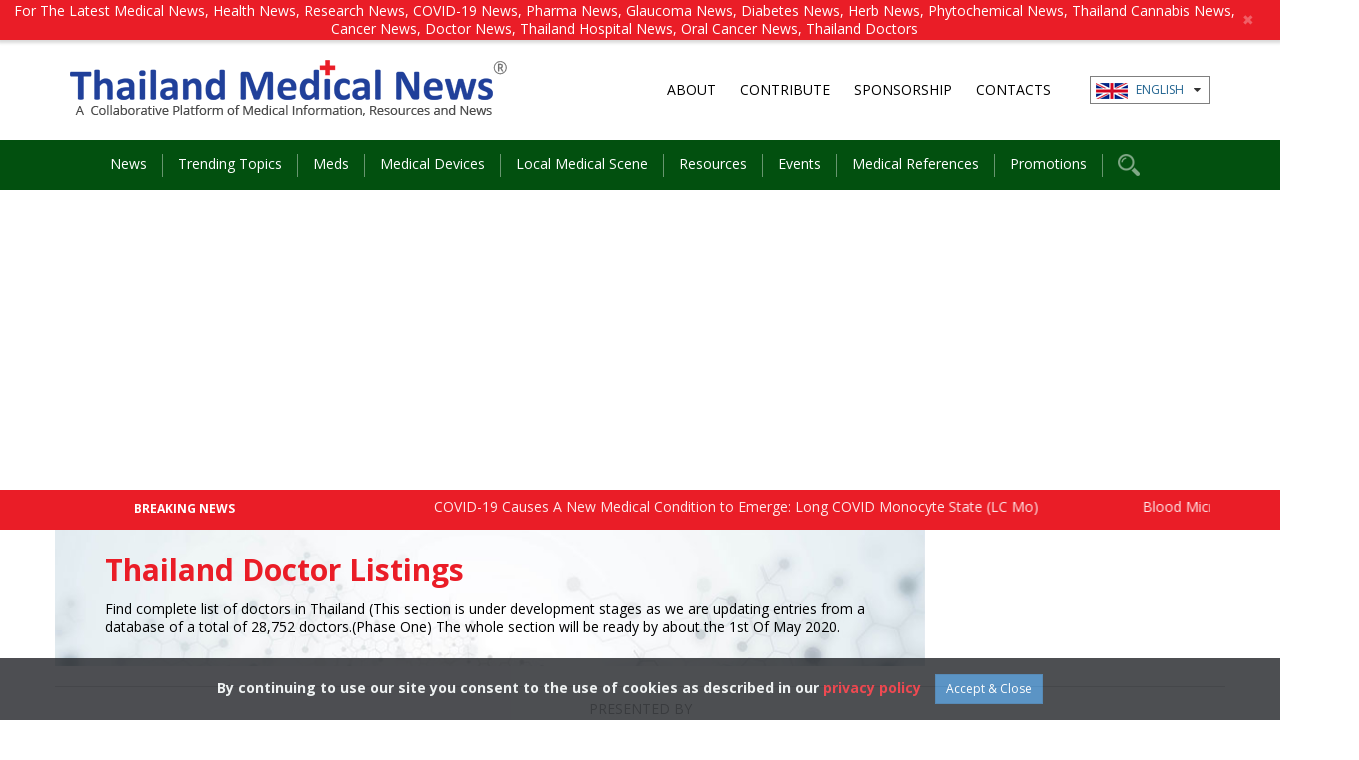

--- FILE ---
content_type: text/html; charset=utf-8
request_url: https://www.google.com/recaptcha/api2/aframe
body_size: 268
content:
<!DOCTYPE HTML><html><head><meta http-equiv="content-type" content="text/html; charset=UTF-8"></head><body><script nonce="E1wEEt2ylYgXOBBl6c3yEg">/** Anti-fraud and anti-abuse applications only. See google.com/recaptcha */ try{var clients={'sodar':'https://pagead2.googlesyndication.com/pagead/sodar?'};window.addEventListener("message",function(a){try{if(a.source===window.parent){var b=JSON.parse(a.data);var c=clients[b['id']];if(c){var d=document.createElement('img');d.src=c+b['params']+'&rc='+(localStorage.getItem("rc::a")?sessionStorage.getItem("rc::b"):"");window.document.body.appendChild(d);sessionStorage.setItem("rc::e",parseInt(sessionStorage.getItem("rc::e")||0)+1);localStorage.setItem("rc::h",'1768761409682');}}}catch(b){}});window.parent.postMessage("_grecaptcha_ready", "*");}catch(b){}</script></body></html>

--- FILE ---
content_type: application/javascript
request_url: https://www.thailandmedical.news/assets/js/camera.js
body_size: 9218
content:
; (function($){$.fn.camera = function(opts, callback){var defaults = {alignment:'center', autoAdvance:true, mobileAutoAdvance:true, barDirection:'leftToRight', barPosition:'bottom', cols:6, easing:'easeInOutExpo', mobileEasing:'', fx:'random', mobileFx:'', gridDifference:250, height:'50%', imagePath:'images/', hover:true, loader:'pie', loaderColor:'#eeeeee', loaderBgColor:'#222222', loaderOpacity:.8, loaderPadding:2, loaderStroke:7, minHeight:'200px', navigation:true, navigationHover:true, mobileNavHover:true, opacityOnGrid:false, overlayer:true, pagination:true, playPause:true, pauseOnClick:true, pieDiameter:38, piePosition:'rightTop', portrait:false, rows:4, slicedCols:12, slicedRows:8, slideOn:'random', thumbnails:false, time:7000, transPeriod:1500, onEndTransition:function(){}, onLoaded:function(){}, onStartLoading:function(){}, onStartTransition:function(){}}; function isMobile(){if (navigator.userAgent.match(/Android/i) || navigator.userAgent.match(/webOS/i) || navigator.userAgent.match(/iPad/i) || navigator.userAgent.match(/iPhone/i) || navigator.userAgent.match(/iPod/i)){return true; }}
var opts = $.extend({}, defaults, opts); var wrap = $(this).addClass('camera_wrap'); wrap.wrapInner('<div class="camera_src" />').wrapInner('<div class="camera_fakehover" />'); var fakeHover = $('.camera_fakehover', wrap); fakeHover.append('<div class="camera_target"></div>'); if (opts.overlayer == true){fakeHover.append('<div class="camera_overlayer"></div>')}
fakeHover.append('<div class="camera_target_content"></div>'); var loader; if (opts.loader == 'pie' && $.browser.msie && $.browser.version < 9){loader = 'bar'; } else{loader = opts.loader; }
if (loader == 'pie'){fakeHover.append('<div class="camera_pie"></div>')} else if (loader == 'bar'){fakeHover.append('<div class="camera_bar"></div>')} else{fakeHover.append('<div class="camera_bar" style="display:none"></div>')}
if (opts.playPause == true){fakeHover.append('<div class="camera_commands"></div>')}
if (opts.navigation == true){fakeHover.append('<div class="camera_prev"><span><i class="icon-left-open-big"></i><div class="img"></div></span></div>').append('<div class="camera_next"><span><i class="icon-right-open-big"></i><div class="img"></div></span></div>'); }
if (opts.thumbnails == true){wrap.append('<div class="camera_thumbs_cont" />'); }
if (opts.thumbnails == true && opts.pagination != true){$('.camera_thumbs_cont', wrap).wrap('<div />').wrap('<div class="camera_thumbs" />').wrap('<div />').wrap('<div class="camera_command_wrap" />'); }
if (opts.pagination == true){wrap.append('<div class="camera_pag"></div>'); }
wrap.append('<div class="camera_loader"></div>'); $('.camera_caption', wrap).each(function(){$(this).wrapInner('<div />'); }); var pieID = 'pie_' + wrap.index(), elem = $('.camera_src', wrap), target = $('.camera_target', wrap), content = $('.camera_target_content', wrap), pieContainer = $('.camera_pie', wrap), barContainer = $('.camera_bar', wrap), prevNav = $('.camera_prev', wrap), nextNav = $('.camera_next', wrap), commands = $('.camera_commands', wrap), pagination = $('.camera_pag', wrap), thumbs = $('.camera_thumbs_cont', wrap); var w, h; var allImg = new Array(); $('> div', elem).each(function(){allImg.push($(this).attr('data-src')); }); var allLinks = new Array(); $('> div', elem).each(function(){if ($(this).attr('data-link')){allLinks.push($(this).attr('data-link')); } else{allLinks.push(''); }}); var allTargets = new Array(); $('> div', elem).each(function(){if ($(this).attr('data-target')){allTargets.push($(this).attr('data-target')); } else{allTargets.push(''); }}); var allPor = new Array(); $('> div', elem).each(function(){if ($(this).attr('data-portrait')){allPor.push($(this).attr('data-portrait')); } else{allPor.push(''); }}); var allAlign = new Array(); $('> div', elem).each(function(){if ($(this).attr('data-alignment')){allAlign.push($(this).attr('data-alignment')); } else{allAlign.push(''); }}); var allThumbs = new Array(); $('> div', elem).each(function(){if ($(this).attr('data-thumb')){allThumbs.push($(this).attr('data-thumb')); } else{allThumbs.push(''); }}); var amountSlide = allImg.length; $(content).append('<div class="cameraContents" />'); var loopMove; for (loopMove = 0; loopMove < amountSlide; loopMove++)
        {$('.cameraContents', content).append('<div class="cameraContent" />'); if (allLinks[loopMove] != ''){var dataBox = $('> div ', elem).eq(loopMove).attr('data-box'); if (typeof dataBox !== 'undefined' && dataBox !== false && dataBox != ''){dataBox = 'data-box="' + $('> div ', elem).eq(loopMove).attr('data-box') + '"'; } else{dataBox = ''; }
        $('.camera_target_content .cameraContent:eq(' + loopMove + ')', wrap).append('<a class="camera_link" href="' + allLinks[loopMove] + '" ' + dataBox + ' target="' + allTargets[loopMove] + '"></a>'); }}
$('.camera_caption', wrap).each(function(){var ind = $(this).parent().index(), cont = wrap.find('.cameraContent').eq(ind); $(this).appendTo(cont); }); target.append('<div class="cameraCont" />'); var cameraCont = $('.cameraCont', wrap); var loop; for (loop = 0; loop < amountSlide; loop++)
        {cameraCont.append('<div class="cameraSlide cameraSlide_' + loop + '" />'); var div = $('> div:eq(' + loop + ')', elem); target.find('.cameraSlide_' + loop).clone(div); }
function thumbnailVisible(){var wTh = $(thumbs).width(); $('li', thumbs).removeClass('camera_visThumb'); $('li', thumbs).each(function(){var pos = $(this).position(), ulW = $('ul', thumbs).outerWidth(), offUl = $('ul', thumbs).offset().left, offDiv = $('> div', thumbs).offset().left, ulLeft = offDiv - offUl; if (ulLeft > 0){$('.camera_prevThumbs', camera_thumbs_wrap).removeClass('hideNav'); } else{$('.camera_prevThumbs', camera_thumbs_wrap).addClass('hideNav'); }
if ((ulW - ulLeft) > wTh){$('.camera_nextThumbs', camera_thumbs_wrap).removeClass('hideNav'); } else{$('.camera_nextThumbs', camera_thumbs_wrap).addClass('hideNav'); }
var left = pos.left, right = pos.left + ($(this).width()); if (right - ulLeft <= wTh && left - ulLeft >= 0){$(this).addClass('camera_visThumb'); }}); }
$(window).bind('load resize pageshow', function(){thumbnailPos(); thumbnailVisible(); }); cameraCont.append('<div class="cameraSlide cameraSlide_' + loop + '" />'); var started; wrap.show(); var w = target.width(); var h = target.height(); var setPause; $(window).bind('resize pageshow', function(){if (started == true){resizeImage(); }
$('ul', thumbs).animate({'margin-top':0}, 0, thumbnailPos); if (!elem.hasClass('paused')){elem.addClass('paused'); if ($('.camera_stop', camera_thumbs_wrap).length){$('.camera_stop', camera_thumbs_wrap).hide()
        $('.camera_play', camera_thumbs_wrap).show(); if (loader != 'none'){$('#' + pieID).hide(); }} else{if (loader != 'none'){$('#' + pieID).hide(); }}
clearTimeout(setPause); setPause = setTimeout(function(){elem.removeClass('paused'); if ($('.camera_play', camera_thumbs_wrap).length){$('.camera_play', camera_thumbs_wrap).hide(); $('.camera_stop', camera_thumbs_wrap).show(); if (loader != 'none'){$('#' + pieID).fadeIn(); }} else{if (loader != 'none'){$('#' + pieID).fadeIn(); }}}, 1500); }}); function resizeImage(){var res; function resizeImageWork(){w = wrap.width(); if (opts.height.indexOf('%') != - 1){var startH = Math.round(w / (100 / parseFloat(opts.height))); if (opts.minHeight != '' && startH < parseFloat(opts.minHeight)){h = parseFloat(opts.minHeight); } else{h = startH; }
wrap.css({height:h}); } else if (opts.height == 'auto'){h = wrap.height(); } else{h = parseFloat(opts.height); wrap.css({height:h}); }
$('.camerarelative', target).css({'width':w, 'height':h}); $('.imgLoaded', target).each(function(){var t = $(this), wT = t.attr('width'), hT = t.attr('height'), imgLoadIn = t.index(), mTop, mLeft, alignment = t.attr('data-alignment'), portrait = t.attr('data-portrait'); if (typeof alignment === 'undefined' || alignment === false || alignment === ''){alignment = opts.alignment; }
if (typeof portrait === 'undefined' || portrait === false || portrait === ''){portrait = opts.portrait; }
if (portrait == false || portrait == 'false'){if ((wT / hT) < (w / h)){var r = w / wT; var d = (Math.abs(h - (hT * r))) * 0.5; switch (alignment){case'topLeft':mTop = 0; break; case'topCenter':mTop = 0; break; case'topRight':mTop = 0; break; case'centerLeft':mTop = '-' + d + 'px'; break; case'center':mTop = '-' + d + 'px'; break; case'centerRight':mTop = '-' + d + 'px'; break; case'bottomLeft':mTop = '-' + d * 2 + 'px'; break; case'bottomCenter':mTop = '-' + d * 2 + 'px'; break; case'bottomRight':mTop = '-' + d * 2 + 'px'; break; }
t.css({'height':hT * r, 'margin-left':0, 'margin-top':mTop, 'position':'absolute', 'visibility':'visible', 'width':w}); }
else{var r = h / hT; var d = (Math.abs(w - (wT * r))) * 0.5; switch (alignment){case'topLeft':mLeft = 0; break; case'topCenter':mLeft = '-' + d + 'px'; break; case'topRight':mLeft = '-' + d * 2 + 'px'; break; case'centerLeft':mLeft = 0; break; case'center':mLeft = '-' + d + 'px'; break; case'centerRight':mLeft = '-' + d * 2 + 'px'; break; case'bottomLeft':mLeft = 0; break; case'bottomCenter':mLeft = '-' + d + 'px'; break; case'bottomRight':mLeft = '-' + d * 2 + 'px'; break; }
t.css({'height':h, 'margin-left':mLeft, 'margin-top':0, 'position':'absolute', 'visibility':'visible', 'width':wT * r}); }} else{if ((wT / hT) < (w / h)){var r = h / hT; var d = (Math.abs(w - (wT * r))) * 0.5; switch (alignment){case'topLeft':mLeft = 0; break; case'topCenter':mLeft = d + 'px'; break; case'topRight':mLeft = d * 2 + 'px'; break; case'centerLeft':mLeft = 0; break; case'center':mLeft = d + 'px'; break; case'centerRight':mLeft = d * 2 + 'px'; break; case'bottomLeft':mLeft = 0; break; case'bottomCenter':mLeft = d + 'px'; break; case'bottomRight':mLeft = d * 2 + 'px'; break; }
t.css({'height':h, 'margin-left':mLeft, 'margin-top':0, 'position':'absolute', 'visibility':'visible', 'width':wT * r}); }
else{var r = w / wT; var d = (Math.abs(h - (hT * r))) * 0.5; switch (alignment){case'topLeft':mTop = 0; break; case'topCenter':mTop = 0; break; case'topRight':mTop = 0; break; case'centerLeft':mTop = d + 'px'; break; case'center':mTop = d + 'px'; break; case'centerRight':mTop = d + 'px'; break; case'bottomLeft':mTop = d * 2 + 'px'; break; case'bottomCenter':mTop = d * 2 + 'px'; break; case'bottomRight':mTop = d * 2 + 'px'; break; }
t.css({'height':hT * r, 'margin-left':0, 'margin-top':mTop, 'position':'absolute', 'visibility':'visible', 'width':w}); }}}); }
if (started == true){clearTimeout(res); res = setTimeout(resizeImageWork, 200); } else{resizeImageWork(); }
started = true; }
var u, setT; var clickEv, autoAdv, navHover, commands, pagination; var videoHover, videoPresent; if (isMobile() && opts.mobileAutoAdvance != ''){autoAdv = opts.mobileAutoAdvance; } else{autoAdv = opts.autoAdvance; }
if (autoAdv == false){elem.addClass('paused'); }
if (isMobile() && opts.mobileNavHover != ''){navHover = opts.mobileNavHover; } else{navHover = opts.navigationHover; }
if (elem.length != 0){var selector = $('.cameraSlide', target); selector.wrapInner('<div class="camerarelative" />'); var navSlide; var barDirection = opts.barDirection; var camera_thumbs_wrap = wrap; $('iframe', fakeHover).each(function(){var t = $(this); var src = t.attr('src'); t.attr('data-src', src); var divInd = t.parent().index('.camera_src > div'); $('.camera_target_content .cameraContent:eq(' + divInd + ')', wrap).append(t); }); function imgFake(){$('iframe', fakeHover).each(function(){$('.camera_caption', fakeHover).show(); var t = $(this); var cloneSrc = t.attr('data-src'); t.attr('src', cloneSrc); var imgFakeUrl = opts.imagePath + 'blank.gif'; var imgFake = new Image(); imgFake.src = imgFakeUrl; if (opts.height.indexOf('%') != - 1){var startH = Math.round(w / (100 / parseFloat(opts.height))); if (opts.minHeight != '' && startH < parseFloat(opts.minHeight)){h = parseFloat(opts.minHeight); } else{h = startH; }} else if (opts.height == 'auto'){h = wrap.height(); } else{h = parseFloat(opts.height); }
t.after($(imgFake).attr({'class':'imgFake', 'width':w, 'height':h})); var clone = t.clone(); t.remove(); $(imgFake).bind('click', function(){if ($(this).css('position') == 'absolute'){$(this).remove(); if (cloneSrc.indexOf('vimeo') != - 1 || cloneSrc.indexOf('youtube') != - 1){if (cloneSrc.indexOf('?') != - 1){autoplay = '&autoplay=1'; } else{autoplay = '?autoplay=1'; }} else if (cloneSrc.indexOf('dailymotion') != - 1){if (cloneSrc.indexOf('?') != - 1){autoplay = '&autoPlay=1'; } else{autoplay = '?autoPlay=1'; }}
clone.attr('src', cloneSrc + autoplay); videoPresent = true; } else{$(this).css({position:'absolute', top:0, left:0, zIndex:10}).after(clone); clone.css({position:'absolute', top:0, left:0, zIndex:9}); }}); }); }
imgFake(); if (opts.hover == true){if (!isMobile()){fakeHover.hover(function(){elem.addClass('hovered'); }, function(){elem.removeClass('hovered'); }); }}
if (navHover == true){$(prevNav, wrap).animate({opacity:0}, 0); $(nextNav, wrap).animate({opacity:0}, 0); $(commands, wrap).animate({opacity:0}, 0); if (isMobile()){fakeHover.on('vmouseover', function(){$(prevNav, wrap).animate({opacity:1}, 200); $(nextNav, wrap).animate({opacity:1}, 200); $(commands, wrap).animate({opacity:1}, 200); }); fakeHover.on('vmouseout', function(){$(prevNav, wrap).delay(500).animate({opacity:0}, 200); $(nextNav, wrap).delay(500).animate({opacity:0}, 200); $(commands, wrap).delay(500).animate({opacity:0}, 200); }); } else{fakeHover.hover(function(){$(prevNav, wrap).animate({opacity:1}, 200); $(nextNav, wrap).animate({opacity:1}, 200); $(commands, wrap).animate({opacity:1}, 200); }, function(){$(prevNav, wrap).animate({opacity:0}, 200); $(nextNav, wrap).animate({opacity:0}, 200); $(commands, wrap).animate({opacity:0}, 200); }); }}
$('.camera_stop', camera_thumbs_wrap).on('click', function(){autoAdv = false; elem.addClass('paused'); if ($('.camera_stop', camera_thumbs_wrap).length){$('.camera_stop', camera_thumbs_wrap).hide()
        $('.camera_play', camera_thumbs_wrap).show(); if (loader != 'none'){$('#' + pieID).hide(); }} else{if (loader != 'none'){$('#' + pieID).hide(); }}}); $('.camera_play', camera_thumbs_wrap).on('click', function(){autoAdv = true; elem.removeClass('paused'); if ($('.camera_play', camera_thumbs_wrap).length){$('.camera_play', camera_thumbs_wrap).hide(); $('.camera_stop', camera_thumbs_wrap).show(); if (loader != 'none'){$('#' + pieID).show(); }} else{if (loader != 'none'){$('#' + pieID).show(); }}}); if (opts.pauseOnClick == true){$('.camera_target_content', fakeHover).mouseup(function(){autoAdv = false; elem.addClass('paused'); $('.camera_stop', camera_thumbs_wrap).hide()
        $('.camera_play', camera_thumbs_wrap).show(); $('#' + pieID).hide(); }); }
$('.cameraContent, .imgFake', fakeHover).hover(function(){videoHover = true; }, function(){videoHover = false; }); $('.cameraContent, .imgFake', fakeHover).bind('click', function(){if (videoPresent == true && videoHover == true){autoAdv = false; $('.camera_caption', fakeHover).hide(); elem.addClass('paused'); $('.camera_stop', camera_thumbs_wrap).hide()
        $('.camera_play', camera_thumbs_wrap).show(); $('#' + pieID).hide(); }}); }
function shuffle(arr){for (var j, x, i = arr.length; i; j = parseInt(Math.random() * i), x = arr[--i], arr[i] = arr[j], arr[j] = x); return arr; }
function isInteger(s){return Math.ceil(s) == Math.floor(s); }
if (loader != 'pie'){barContainer.append('<span class="camera_bar_cont" />'); $('.camera_bar_cont', barContainer).animate({opacity:opts.loaderOpacity}, 0).css({'position':'absolute', 'left':0, 'right':0, 'top':0, 'bottom':0, 'background-color':opts.loaderBgColor}).append('<span id="' + pieID + '" />'); $('#' + pieID).animate({opacity:0}, 0); var canvas = $('#' + pieID); canvas.css({'position':'absolute', 'background-color':opts.loaderColor}); switch (opts.barPosition){case'left':barContainer.css({right:'auto', width:opts.loaderStroke}); break; case'right':barContainer.css({left:'auto', width:opts.loaderStroke}); break; case'top':barContainer.css({bottom:'auto', height:opts.loaderStroke}); break; case'bottom':barContainer.css({top:'auto', height:opts.loaderStroke}); break; }
switch (barDirection){case'leftToRight':canvas.css({'left':0, 'right':0, 'top':opts.loaderPadding, 'bottom':opts.loaderPadding}); break; case'rightToLeft':canvas.css({'left':0, 'right':0, 'top':opts.loaderPadding, 'bottom':opts.loaderPadding}); break; case'topToBottom':canvas.css({'left':opts.loaderPadding, 'right':opts.loaderPadding, 'top':0, 'bottom':0}); break; case'bottomToTop':canvas.css({'left':opts.loaderPadding, 'right':opts.loaderPadding, 'top':0, 'bottom':0}); break; }} else{pieContainer.append('<canvas id="' + pieID + '"></canvas>'); var G_vmlCanvasManager; var canvas = document.getElementById(pieID); canvas.setAttribute("width", opts.pieDiameter); canvas.setAttribute("height", opts.pieDiameter); var piePosition; switch (opts.piePosition){case'leftTop':piePosition = 'left:0; top:0;'; break; case'rightTop':piePosition = 'right:0; top:0;'; break; case'leftBottom':piePosition = 'left:0; bottom:0;'; break; case'rightBottom':piePosition = 'right:0; bottom:0;'; break; }
canvas.setAttribute("style", "position:absolute; z-index:1002; " + piePosition); var rad; var radNew; if (canvas && canvas.getContext){var ctx = canvas.getContext("2d"); ctx.rotate(Math.PI * (3 / 2)); ctx.translate( - opts.pieDiameter, 0); }}
if (loader == 'none' || autoAdv == false){$('#' + pieID).hide(); $('.camera_canvas_wrap', camera_thumbs_wrap).hide(); }
if ($(pagination).length){$(pagination).append('<ul class="camera_pag_ul" />'); var li; for (li = 0; li < amountSlide; li++){$('.camera_pag_ul', wrap).append('<li class="pag_nav_' + li + '" style="position:relative; z-index:1002"><span><span>' + li + '</span></span></li>'); }
$('.camera_pag_ul li', wrap).hover(function(){$(this).addClass('camera_hover'); if ($('.camera_thumb', this).length){var wTh = $('.camera_thumb', this).outerWidth(), hTh = $('.camera_thumb', this).outerHeight(), wTt = $(this).outerWidth(); $('.camera_thumb', this).show().css({'top':'-' + hTh + 'px', 'left':'-' + (wTh - wTt) / 2 + 'px'}).animate({'opacity':1, 'margin-top':'-3px'}, 200);
        $('.thumb_arrow', this).show().animate({'opacity':1, 'margin-top':'-3px'}, 200); }}, function(){$(this).removeClass('camera_hover'); $('.camera_thumb', this).animate({'margin-top':'-20px', 'opacity':0}, 200, function(){$(this).css({marginTop:'5px'}).hide(); }); $('.thumb_arrow', this).animate({'margin-top':'-20px', 'opacity':0}, 200, function(){$(this).css({marginTop:'5px'}).hide(); }); }); }
if ($(thumbs).length){var thumbUrl; if (!$(pagination).length){$(thumbs).append('<div />'); $(thumbs).before('<div class="camera_prevThumbs hideNav"><div></div></div>').before('<div class="camera_nextThumbs hideNav"><div></div></div>'); $('> div', thumbs).append('<ul />'); $.each(allThumbs, function(i, val){if ($('> div', elem).eq(i).attr('data-thumb') != ''){var thumbUrl = $('> div', elem).eq(i).attr('data-thumb'), newImg = new Image(); newImg.src = thumbUrl; $('ul', thumbs).append('<li class="pix_thumb pix_thumb_' + i + '" />'); $('li.pix_thumb_' + i, thumbs).append($(newImg).attr('class', 'camera_thumb')); }}); } else{$.each(allThumbs, function(i, val){if ($('> div', elem).eq(i).attr('data-thumb') != ''){var thumbUrl = $('> div', elem).eq(i).attr('data-thumb'), newImg = new Image(); newImg.src = thumbUrl; $('li.pag_nav_' + i, pagination).append($(newImg).attr('class', 'camera_thumb').css({'position':'absolute'}).animate({opacity:0}, 0)); $('li.pag_nav_' + i + ' > img', pagination).after('<div class="thumb_arrow" />'); $('li.pag_nav_' + i + ' > .thumb_arrow', pagination).animate({opacity:0}, 0); }}); wrap.css({marginBottom:$(pagination).outerHeight()}); }} else if (!$(thumbs).length && $(pagination).length){wrap.css({marginBottom:$(pagination).outerHeight()}); }
var firstPos = true; function thumbnailPos(){if ($(thumbs).length && !$(pagination).length){var wTh = $(thumbs).outerWidth(), owTh = $('ul > li', thumbs).outerWidth(), pos = $('li.cameracurrent', thumbs).length?$('li.cameracurrent', thumbs).position():'', ulW = ($('ul > li', thumbs).length * $('ul > li', thumbs).outerWidth()), offUl = $('ul', thumbs).offset().left, offDiv = $('> div', thumbs).offset().left, ulLeft; if (offUl < 0){ulLeft = '-' + (offDiv - offUl); } else{ulLeft = offDiv - offUl; }
if (firstPos == true){$('ul', thumbs).width($('ul > li', thumbs).length * $('ul > li', thumbs).outerWidth()); if ($(thumbs).length && !$(pagination).lenght){wrap.css({marginBottom:$(thumbs).outerHeight()}); }
thumbnailVisible(); $('ul', thumbs).width($('ul > li', thumbs).length * $('ul > li', thumbs).outerWidth()); if ($(thumbs).length && !$(pagination).lenght){wrap.css({marginBottom:$(thumbs).outerHeight()}); }}
firstPos = false; var left = $('li.cameracurrent', thumbs).length?pos.left:'', right = $('li.cameracurrent', thumbs).length?pos.left + ($('li.cameracurrent', thumbs).outerWidth()):''; if (left < $('li.cameracurrent', thumbs).outerWidth()){left = 0; }
if (right - ulLeft > wTh){if ((left + wTh) < ulW){$('ul', thumbs).animate({'margin-left':'-' + (left) + 'px'}, 500, thumbnailVisible); } else{$('ul', thumbs).animate({'margin-left':'-' + ($('ul', thumbs).outerWidth() - wTh) + 'px'}, 500, thumbnailVisible); }} else if (left - ulLeft < 0){$('ul', thumbs).animate({'margin-left':'-' + (left) + 'px'}, 500, thumbnailVisible); } else{$('ul', thumbs).css({'margin-left':'auto', 'margin-right':'auto'}); setTimeout(thumbnailVisible, 100); }}}
if ($(commands).length){$(commands).append('<div class="camera_play"></div>').append('<div class="camera_stop"></div>'); if (autoAdv == true){$('.camera_play', camera_thumbs_wrap).hide(); $('.camera_stop', camera_thumbs_wrap).show(); } else{$('.camera_stop', camera_thumbs_wrap).hide(); $('.camera_play', camera_thumbs_wrap).show(); }}
function canvasLoader(){rad = 0; var barWidth = $('.camera_bar_cont', camera_thumbs_wrap).width(), barHeight = $('.camera_bar_cont', camera_thumbs_wrap).height(); if (loader != 'pie'){switch (barDirection){case'leftToRight':$('#' + pieID).css({'right':barWidth}); break; case'rightToLeft':$('#' + pieID).css({'left':barWidth}); break; case'topToBottom':$('#' + pieID).css({'bottom':barHeight}); break; case'bottomToTop':$('#' + pieID).css({'top':barHeight}); break; }} else{ctx.clearRect(0, 0, opts.pieDiameter, opts.pieDiameter); }}
canvasLoader(); $('.moveFromLeft, .moveFromRight, .moveFromTop, .moveFromBottom, .fadeIn, .fadeFromLeft, .fadeFromRight, .fadeFromTop, .fadeFromBottom', fakeHover).each(function(){$(this).css('visibility', 'hidden'); }); opts.onStartLoading.call(this); nextSlide(); function nextSlide(navSlide){elem.addClass('camerasliding'); videoPresent = false; var vis = parseFloat($('div.cameraSlide.cameracurrent', target).index()); if (navSlide > 0){var slideI = navSlide - 1; } else if (vis == amountSlide - 1){var slideI = 0; } else{var slideI = vis + 1; }
var slide = $('.cameraSlide:eq(' + slideI + ')', target); var slideNext = $('.cameraSlide:eq(' + (slideI + 1) + ')', target).addClass('cameranext'); if (vis != slideI + 1){slideNext.hide(); }
$('.cameraContent', fakeHover).fadeOut(600); $('.camera_caption', fakeHover).show(); $('.camerarelative', slide).append($('> div ', elem).eq(slideI).find('> div.camera_effected')); $('.camera_target_content .cameraContent:eq(' + slideI + ')', wrap).append($('> div ', elem).eq(slideI).find('> div')); if (!$('.imgLoaded', slide).length){var imgUrl = allImg[slideI]; var imgLoaded = new Image(); imgLoaded.src = imgUrl + "?" + new Date().getTime(); slide.css('visibility', 'hidden'); slide.prepend($(imgLoaded).attr('class', 'imgLoaded').css('visibility', 'hidden')); var wT, hT; if (!$(imgLoaded).get(0).complete || wT == '0' || hT == '0' || typeof wT === 'undefined' || wT === false || typeof hT === 'undefined' || hT === false){$('.camera_loader', wrap).delay(500).fadeIn(400); imgLoaded.onload = function(){wT = imgLoaded.naturalWidth; hT = imgLoaded.naturalHeight; $(imgLoaded).attr('data-alignment', allAlign[slideI]).attr('data-portrait', allPor[slideI]); $(imgLoaded).attr('width', wT); $(imgLoaded).attr('height', hT); target.find('.cameraSlide_' + slideI).hide().css('visibility', 'visible'); resizeImage(); nextSlide(slideI + 1); }; }} else{if (allImg.length > (slideI + 1) && !$('.imgLoaded', slideNext).length){var imgUrl2 = allImg[(slideI + 1)]; var imgLoaded2 = new Image(); imgLoaded2.src = imgUrl2 + "?" + new Date().getTime(); slideNext.prepend($(imgLoaded2).attr('class', 'imgLoaded').css('visibility', 'hidden')); imgLoaded2.onload = function(){wT = imgLoaded2.naturalWidth; hT = imgLoaded2.naturalHeight; $(imgLoaded2).attr('data-alignment', allAlign[slideI + 1]).attr('data-portrait', allPor[slideI + 1]); $(imgLoaded2).attr('width', wT); $(imgLoaded2).attr('height', hT); resizeImage(); }; }
opts.onLoaded.call(this); if ($('.camera_loader', wrap).is(':visible')){$('.camera_loader', wrap).fadeOut(400); } else{$('.camera_loader', wrap).css({'visibility':'hidden'}); $('.camera_loader', wrap).fadeOut(400, function(){$('.camera_loader', wrap).css({'visibility':'visible'}); }); }
var rows = opts.rows, cols = opts.cols, couples = 1, difference = 0, dataSlideOn, time, transPeriod, fx, easing, randomFx = new Array('simpleFade', 'curtainTopLeft', 'curtainTopRight', 'curtainBottomLeft', 'curtainBottomRight', 'curtainSliceLeft', 'curtainSliceRight', 'blindCurtainTopLeft', 'blindCurtainTopRight', 'blindCurtainBottomLeft', 'blindCurtainBottomRight', 'blindCurtainSliceBottom', 'blindCurtainSliceTop', 'stampede', 'mosaic', 'mosaicReverse', 'mosaicRandom', 'mosaicSpiral', 'mosaicSpiralReverse', 'topLeftBottomRight', 'bottomRightTopLeft', 'bottomLeftTopRight', 'topRightBottomLeft', 'scrollLeft', 'scrollRight', 'scrollTop', 'scrollBottom', 'scrollHorz'); marginLeft = 0, marginTop = 0, opacityOnGrid = 0; if (opts.opacityOnGrid == true){opacityOnGrid = 0; } else{opacityOnGrid = 1; }
var dataFx = $(' > div', elem).eq(slideI).attr('data-fx'); if (isMobile() && opts.mobileFx != '' && opts.mobileFx != 'default'){fx = opts.mobileFx; } else{if (typeof dataFx !== 'undefined' && dataFx !== false && dataFx !== 'default'){fx = dataFx; } else{fx = opts.fx; }}
if (fx == 'random'){fx = shuffle(randomFx); fx = fx[0]; } else{fx = fx; if (fx.indexOf(',') > 0){fx = fx.replace(/ /g, ''); fx = fx.split(','); fx = shuffle(fx); fx = fx[0]; }}
dataEasing = $(' > div', elem).eq(slideI).attr('data-easing'); mobileEasing = $(' > div', elem).eq(slideI).attr('data-mobileEasing'); if (isMobile() && opts.mobileEasing != '' && opts.mobileEasing != 'default'){if (typeof mobileEasing !== 'undefined' && mobileEasing !== false && mobileEasing !== 'default'){easing = mobileEasing; } else{easing = opts.mobileEasing; }} else{if (typeof dataEasing !== 'undefined' && dataEasing !== false && dataEasing !== 'default'){easing = dataEasing; } else{easing = opts.easing; }}
dataSlideOn = $(' > div', elem).eq(slideI).attr('data-slideOn'); if (typeof dataSlideOn !== 'undefined' && dataSlideOn !== false){slideOn = dataSlideOn; } else{if (opts.slideOn == 'random'){var slideOn = new Array('next', 'prev'); slideOn = shuffle(slideOn); slideOn = slideOn[0]; } else{slideOn = opts.slideOn; }}
var dataTime = $(' > div', elem).eq(slideI).attr('data-time'); if (typeof dataTime !== 'undefined' && dataTime !== false && dataTime !== ''){time = parseFloat(dataTime); } else{time = opts.time; }
var dataTransPeriod = $(' > div', elem).eq(slideI).attr('data-transPeriod'); if (typeof dataTransPeriod !== 'undefined' && dataTransPeriod !== false && dataTransPeriod !== ''){transPeriod = parseFloat(dataTransPeriod); } else{transPeriod = opts.transPeriod; }
if (!$(elem).hasClass('camerastarted')){fx = 'simpleFade'; slideOn = 'next'; easing = ''; transPeriod = 400; $(elem).addClass('camerastarted')}
switch (fx){case'simpleFade':cols = 1; rows = 1; break; case'curtainTopLeft':if (opts.slicedCols == 0){cols = opts.cols; } else{cols = opts.slicedCols; }
rows = 1; break; case'curtainTopRight':if (opts.slicedCols == 0){cols = opts.cols; } else{cols = opts.slicedCols; }
rows = 1; break; case'curtainBottomLeft':if (opts.slicedCols == 0){cols = opts.cols; } else{cols = opts.slicedCols; }
rows = 1; break; case'curtainBottomRight':if (opts.slicedCols == 0){cols = opts.cols; } else{cols = opts.slicedCols; }
rows = 1; break; case'curtainSliceLeft':if (opts.slicedCols == 0){cols = opts.cols; } else{cols = opts.slicedCols; }
rows = 1; break; case'curtainSliceRight':if (opts.slicedCols == 0){cols = opts.cols; } else{cols = opts.slicedCols; }
rows = 1; break; case'blindCurtainTopLeft':if (opts.slicedRows == 0){rows = opts.rows; } else{rows = opts.slicedRows; }
cols = 1; break; case'blindCurtainTopRight':if (opts.slicedRows == 0){rows = opts.rows; } else{rows = opts.slicedRows; }
cols = 1; break; case'blindCurtainBottomLeft':if (opts.slicedRows == 0){rows = opts.rows; } else{rows = opts.slicedRows; }
cols = 1; break; case'blindCurtainBottomRight':if (opts.slicedRows == 0){rows = opts.rows; } else{rows = opts.slicedRows; }
cols = 1; break; case'blindCurtainSliceTop':if (opts.slicedRows == 0){rows = opts.rows; } else{rows = opts.slicedRows; }
cols = 1; break; case'blindCurtainSliceBottom':if (opts.slicedRows == 0){rows = opts.rows; } else{rows = opts.slicedRows; }
cols = 1; break; case'stampede':difference = '-' + transPeriod; break; case'mosaic':difference = opts.gridDifference; break; case'mosaicReverse':difference = opts.gridDifference; break; case'mosaicRandom':break; case'mosaicSpiral':difference = opts.gridDifference; couples = 1.7; break; case'mosaicSpiralReverse':difference = opts.gridDifference; couples = 1.7; break; case'topLeftBottomRight':difference = opts.gridDifference; couples = 6; break; case'bottomRightTopLeft':difference = opts.gridDifference; couples = 6; break; case'bottomLeftTopRight':difference = opts.gridDifference; couples = 6; break; case'topRightBottomLeft':difference = opts.gridDifference; couples = 6; break; case'scrollLeft':cols = 1; rows = 1; break; case'scrollRight':cols = 1; rows = 1; break; case'scrollTop':cols = 1; rows = 1; break; case'scrollBottom':cols = 1; rows = 1; break; case'scrollHorz':cols = 1; rows = 1; break; }
var cycle = 0; var blocks = rows * cols; var leftScrap = w - (Math.floor(w / cols) * cols); var topScrap = h - (Math.floor(h / rows) * rows); var addLeft; var addTop; var tAppW = 0; var tAppH = 0; var arr = new Array(); var delay = new Array(); var order = new Array(); while (cycle < blocks){arr.push(cycle); delay.push(cycle); cameraCont.append('<div class="cameraappended" style="display:none; overflow:hidden; position:absolute; z-index:1000" />'); var tApp = $('.cameraappended:eq(' + cycle + ')', target); if (fx == 'scrollLeft' || fx == 'scrollRight' || fx == 'scrollTop' || fx == 'scrollBottom' || fx == 'scrollHorz'){selector.eq(slideI).clone().show().appendTo(tApp); } else{if (slideOn == 'next'){selector.eq(slideI).clone().show().appendTo(tApp); } else{selector.eq(vis).clone().show().appendTo(tApp); }}
if (cycle % cols < leftScrap){addLeft = 1; } else{addLeft = 0; }
if (cycle % cols == 0){tAppW = 0; }
if (Math.floor(cycle / cols) < topScrap){addTop = 1; } else{addTop = 0; }
tApp.css({'height':Math.floor((h / rows) + addTop + 1), 'left':tAppW, 'top':tAppH, 'width':Math.floor((w / cols) + addLeft + 1)}); $('> .cameraSlide', tApp).css({'height':h, 'margin-left':'-' + tAppW + 'px', 'margin-top':'-' + tAppH + 'px', 'width':w}); tAppW = tAppW + tApp.width() - 1; if (cycle % cols == cols - 1){tAppH = tAppH + tApp.height() - 1; }
cycle++; }
switch (fx){case'curtainTopLeft':break; case'curtainBottomLeft':break; case'curtainSliceLeft':break; case'curtainTopRight':arr = arr.reverse(); break; case'curtainBottomRight':arr = arr.reverse(); break; case'curtainSliceRight':arr = arr.reverse(); break; case'blindCurtainTopLeft':break; case'blindCurtainBottomLeft':arr = arr.reverse(); break; case'blindCurtainSliceTop':break; case'blindCurtainTopRight':break; case'blindCurtainBottomRight':arr = arr.reverse(); break; case'blindCurtainSliceBottom':arr = arr.reverse(); break; case'stampede':arr = shuffle(arr); break; case'mosaic':break; case'mosaicReverse':arr = arr.reverse(); break; case'mosaicRandom':arr = shuffle(arr); break; case'mosaicSpiral':var rows2 = rows / 2, x, y, z, n = 0; for (z = 0; z < rows2; z++){y = z; for (x = z; x < cols - z - 1; x++){order[n++] = y * cols + x; }
x = cols - z - 1; for (y = z; y < rows - z - 1; y++){order[n++] = y * cols + x; }
y = rows - z - 1; for (x = cols - z - 1; x > z; x--){order[n++] = y * cols + x; }
x = z; for (y = rows - z - 1; y > z; y--){order[n++] = y * cols + x; }}
arr = order; break; case'mosaicSpiralReverse':var rows2 = rows / 2, x, y, z, n = blocks - 1; for (z = 0; z < rows2; z++){y = z; for (x = z; x < cols - z - 1; x++){order[n--] = y * cols + x; }
x = cols - z - 1; for (y = z; y < rows - z - 1; y++){order[n--] = y * cols + x; }
y = rows - z - 1; for (x = cols - z - 1; x > z; x--){order[n--] = y * cols + x; }
x = z; for (y = rows - z - 1; y > z; y--){order[n--] = y * cols + x; }}
arr = order; break; case'topLeftBottomRight':for (var y = 0; y < rows; y++)
        for (var x = 0; x < cols; x++){order.push(x + y); }
delay = order; break; case'bottomRightTopLeft':for (var y = 0; y < rows; y++)
        for (var x = 0; x < cols; x++){order.push(x + y); }
delay = order.reverse(); break; case'bottomLeftTopRight':for (var y = rows; y > 0; y--)
        for (var x = 0; x < cols; x++){order.push(x + y); }
delay = order; break; case'topRightBottomLeft':for (var y = 0; y < rows; y++)
        for (var x = cols; x > 0; x--){order.push(x + y); }
delay = order; break; }
$.each(arr, function(index, value){if (value % cols < leftScrap){addLeft = 1; } else{addLeft = 0; }
if (value % cols == 0){tAppW = 0; }
if (Math.floor(value / cols) < topScrap){addTop = 1; } else{addTop = 0; }
switch (fx){case'simpleFade':height = h; width = w; opacityOnGrid = 0; break; case'curtainTopLeft':height = 0, width = Math.floor((w / cols) + addLeft + 1), marginTop = '-' + Math.floor((h / rows) + addTop + 1) + 'px'; break; case'curtainTopRight':height = 0, width = Math.floor((w / cols) + addLeft + 1), marginTop = '-' + Math.floor((h / rows) + addTop + 1) + 'px'; break; case'curtainBottomLeft':height = 0, width = Math.floor((w / cols) + addLeft + 1), marginTop = Math.floor((h / rows) + addTop + 1) + 'px'; break; case'curtainBottomRight':height = 0, width = Math.floor((w / cols) + addLeft + 1), marginTop = Math.floor((h / rows) + addTop + 1) + 'px'; break; case'curtainSliceLeft':height = 0, width = Math.floor((w / cols) + addLeft + 1); if (value % 2 == 0){marginTop = Math.floor((h / rows) + addTop + 1) + 'px'; } else{marginTop = '-' + Math.floor((h / rows) + addTop + 1) + 'px'; }
break; case'curtainSliceRight':height = 0, width = Math.floor((w / cols) + addLeft + 1); if (value % 2 == 0){marginTop = Math.floor((h / rows) + addTop + 1) + 'px'; } else{marginTop = '-' + Math.floor((h / rows) + addTop + 1) + 'px'; }
break; case'blindCurtainTopLeft':height = Math.floor((h / rows) + addTop + 1), width = 0, marginLeft = '-' + Math.floor((w / cols) + addLeft + 1) + 'px'; break; case'blindCurtainTopRight':height = Math.floor((h / rows) + addTop + 1), width = 0, marginLeft = Math.floor((w / cols) + addLeft + 1) + 'px'; break; case'blindCurtainBottomLeft':height = Math.floor((h / rows) + addTop + 1), width = 0, marginLeft = '-' + Math.floor((w / cols) + addLeft + 1) + 'px'; break; case'blindCurtainBottomRight':height = Math.floor((h / rows) + addTop + 1), width = 0, marginLeft = Math.floor((w / cols) + addLeft + 1) + 'px'; break; case'blindCurtainSliceBottom':height = Math.floor((h / rows) + addTop + 1), width = 0; if (value % 2 == 0){marginLeft = '-' + Math.floor((w / cols) + addLeft + 1) + 'px'; } else{marginLeft = Math.floor((w / cols) + addLeft + 1) + 'px'; }
break; case'blindCurtainSliceTop':height = Math.floor((h / rows) + addTop + 1), width = 0; if (value % 2 == 0){marginLeft = '-' + Math.floor((w / cols) + addLeft + 1) + 'px'; } else{marginLeft = Math.floor((w / cols) + addLeft + 1) + 'px'; }
break; case'stampede':height = 0; width = 0; marginLeft = (w * 0.2) * (((index) % cols) - (cols - (Math.floor(cols / 2)))) + 'px'; marginTop = (h * 0.2) * ((Math.floor(index / cols) + 1) - (rows - (Math.floor(rows / 2)))) + 'px'; break; case'mosaic':height = 0; width = 0; break; case'mosaicReverse':height = 0; width = 0; marginLeft = Math.floor((w / cols) + addLeft + 1) + 'px'; marginTop = Math.floor((h / rows) + addTop + 1) + 'px'; break; case'mosaicRandom':height = 0; width = 0; marginLeft = Math.floor((w / cols) + addLeft + 1) * 0.5 + 'px'; marginTop = Math.floor((h / rows) + addTop + 1) * 0.5 + 'px'; break; case'mosaicSpiral':height = 0; width = 0; marginLeft = Math.floor((w / cols) + addLeft + 1) * 0.5 + 'px'; marginTop = Math.floor((h / rows) + addTop + 1) * 0.5 + 'px'; break; case'mosaicSpiralReverse':height = 0; width = 0; marginLeft = Math.floor((w / cols) + addLeft + 1) * 0.5 + 'px'; marginTop = Math.floor((h / rows) + addTop + 1) * 0.5 + 'px'; break; case'topLeftBottomRight':height = 0; width = 0; break; case'bottomRightTopLeft':height = 0; width = 0; marginLeft = Math.floor((w / cols) + addLeft + 1) + 'px'; marginTop = Math.floor((h / rows) + addTop + 1) + 'px'; break; case'bottomLeftTopRight':height = 0; width = 0; marginLeft = 0; marginTop = Math.floor((h / rows) + addTop + 1) + 'px'; break; case'topRightBottomLeft':height = 0; width = 0; marginLeft = Math.floor((w / cols) + addLeft + 1) + 'px'; marginTop = 0; break; case'scrollRight':height = h; width = w; marginLeft = - w; break; case'scrollLeft':height = h; width = w; marginLeft = w; break; case'scrollTop':height = h; width = w; marginTop = h; break; case'scrollBottom':height = h; width = w; marginTop = - h; break; case'scrollHorz':height = h; width = w; if (vis == 0 && slideI == amountSlide - 1){marginLeft = - w; } else if (vis < slideI || (vis == amountSlide - 1 && slideI == 0)){marginLeft = w; } else{marginLeft = - w; }
break; }
var tApp = $('.cameraappended:eq(' + value + ')', target); if (typeof u !== 'undefined'){clearInterval(u); clearTimeout(setT); setT = setTimeout(canvasLoader, transPeriod + difference); }
if ($(pagination).length){$('.camera_pag li', wrap).removeClass('cameracurrent'); $('.camera_pag li', wrap).eq(slideI).addClass('cameracurrent'); }
if ($(thumbs).length){$('li', thumbs).removeClass('cameracurrent'); $('li', thumbs).eq(slideI).addClass('cameracurrent'); $('li', thumbs).not('.cameracurrent').find('img').animate({opacity:.5}, 0); $('li.cameracurrent img', thumbs).animate({opacity:1}, 0); $('li', thumbs).hover(function(){$('img', this).stop(true, false).animate({opacity:1}, 150); }, function(){if (!$(this).hasClass('cameracurrent')){$('img', this).stop(true, false).animate({opacity:.5}, 150); }}); }
var easedTime = parseFloat(transPeriod) + parseFloat(difference); function cameraeased(){$(this).addClass('cameraeased'); if ($('.cameraeased', target).length >= 0){$(thumbs).css({visibility:'visible'}); }
if ($('.cameraeased', target).length == blocks){thumbnailPos(); $('.moveFromLeft, .moveFromRight, .moveFromTop, .moveFromBottom, .fadeIn, .fadeFromLeft, .fadeFromRight, .fadeFromTop, .fadeFromBottom', fakeHover).each(function(){$(this).css('visibility', 'hidden'); }); selector.eq(slideI).show().css('z-index', '999').removeClass('cameranext').addClass('cameracurrent'); selector.eq(vis).css('z-index', '1').removeClass('cameracurrent'); $('.cameraContent', fakeHover).eq(slideI).addClass('cameracurrent'); if (vis >= 0){$('.cameraContent', fakeHover).eq(vis).removeClass('cameracurrent'); }
opts.onEndTransition.call(this); if ($('> div', elem).eq(slideI).attr('data-video') != 'hide' && $('.cameraContent.cameracurrent .imgFake', fakeHover).length){$('.cameraContent.cameracurrent .imgFake', fakeHover).click(); }
var lMoveIn = selector.eq(slideI).find('.fadeIn').length; var lMoveInContent = $('.cameraContent', fakeHover).eq(slideI).find('.moveFromLeft, .moveFromRight, .moveFromTop, .moveFromBottom, .fadeIn, .fadeFromLeft, .fadeFromRight, .fadeFromTop, .fadeFromBottom').length; if (lMoveIn != 0){$('.cameraSlide.cameracurrent .fadeIn', fakeHover).each(function(){if ($(this).attr('data-easing') != ''){var easeMove = $(this).attr('data-easing'); } else{var easeMove = easing; }
var t = $(this); if (typeof t.attr('data-outerWidth') === 'undefined' || t.attr('data-outerWidth') === false || t.attr('data-outerWidth') === ''){var wMoveIn = t.outerWidth(); t.attr('data-outerWidth', wMoveIn); } else{var wMoveIn = t.attr('data-outerWidth'); }
if (typeof t.attr('data-outerHeight') === 'undefined' || t.attr('data-outerHeight') === false || t.attr('data-outerHeight') === ''){var hMoveIn = t.outerHeight(); t.attr('data-outerHeight', hMoveIn); } else{var hMoveIn = t.attr('data-outerHeight'); }
var pos = t.position(); var left = pos.left; var top = pos.top; var tClass = t.attr('class'); var ind = t.index(); var hRel = t.parents('.camerarelative').outerHeight(); var wRel = t.parents('.camerarelative').outerWidth(); if (tClass.indexOf("fadeIn") != - 1){t.animate({opacity:0}, 0).css('visibility', 'visible').delay((time / lMoveIn) * (0.1 * (ind - 1))).animate({opacity:1}, (time / lMoveIn) * 0.15, easeMove); } else{t.css('visibility', 'visible'); }}); }
$('.cameraContent.cameracurrent', fakeHover).show(); if (lMoveInContent != 0){$('.cameraContent.cameracurrent .moveFromLeft, .cameraContent.cameracurrent .moveFromRight, .cameraContent.cameracurrent .moveFromTop, .cameraContent.cameracurrent .moveFromBottom, .cameraContent.cameracurrent .fadeIn, .cameraContent.cameracurrent .fadeFromLeft, .cameraContent.cameracurrent .fadeFromRight, .cameraContent.cameracurrent .fadeFromTop, .cameraContent.cameracurrent .fadeFromBottom', fakeHover).each(function(){if ($(this).attr('data-easing') != ''){var easeMove = $(this).attr('data-easing'); } else{var easeMove = easing; }
var t = $(this); var pos = t.position(); var left = pos.left; var top = pos.top; var tClass = t.attr('class'); var ind = t.index(); var thisH = t.outerHeight(); if (tClass.indexOf("moveFromLeft") != - 1){t.css({'left':'-' + (w) + 'px', 'right':'auto'}); t.css('visibility', 'visible').delay((time / lMoveInContent) * (0.1 * (ind - 1))).animate({'left':pos.left}, (time / lMoveInContent) * 0.15, easeMove); } else if (tClass.indexOf("moveFromRight") != - 1){t.css({'left':w + 'px', 'right':'auto'}); t.css('visibility', 'visible').delay((time / lMoveInContent) * (0.1 * (ind - 1))).animate({'left':pos.left}, (time / lMoveInContent) * 0.15, easeMove); } else if (tClass.indexOf("moveFromTop") != - 1){t.css({'top':'-' + h + 'px', 'bottom':'auto'}); t.css('visibility', 'visible').delay((time / lMoveInContent) * (0.1 * (ind - 1))).animate({'top':pos.top}, (time / lMoveInContent) * 0.15, easeMove, function(){t.css({top:'auto', bottom:0}); }); } else if (tClass.indexOf("moveFromBottom") != - 1){t.css({'top':h + 'px', 'bottom':'auto'}); t.css('visibility', 'visible').delay((time / lMoveInContent) * (0.1 * (ind - 1))).animate({'top':pos.top}, (time / lMoveInContent) * 0.15, easeMove); } else if (tClass.indexOf("fadeFromLeft") != - 1){t.animate({opacity:0}, 0).css({'left':'-' + (w) + 'px', 'right':'auto'}); t.css('visibility', 'visible').delay((time / lMoveInContent) * (0.1 * (ind - 1))).animate({'left':pos.left, opacity:1}, (time / lMoveInContent) * 0.15, easeMove); } else if (tClass.indexOf("fadeFromRight") != - 1){t.animate({opacity:0}, 0).css({'left':(w) + 'px', 'right':'auto'}); t.css('visibility', 'visible').delay((time / lMoveInContent) * (0.1 * (ind - 1))).animate({'left':pos.left, opacity:1}, (time / lMoveInContent) * 0.15, easeMove); } else if (tClass.indexOf("fadeFromTop") != - 1){t.animate({opacity:0}, 0).css({'top':'-' + (h) + 'px', 'bottom':'auto'}); t.css('visibility', 'visible').delay((time / lMoveInContent) * (0.1 * (ind - 1))).animate({'top':pos.top, opacity:1}, (time / lMoveInContent) * 0.15, easeMove, function(){t.css({top:'auto', bottom:0}); }); } else if (tClass.indexOf("fadeFromBottom") != - 1){t.animate({opacity:0}, 0).css({'bottom':'-' + thisH + 'px'}); t.css('visibility', 'visible').delay((time / lMoveInContent) * (0.1 * (ind - 1))).animate({'bottom':'0', opacity:1}, (time / lMoveInContent) * 0.15, easeMove); } else if (tClass.indexOf("fadeIn") != - 1){t.animate({opacity:0}, 0).css('visibility', 'visible').delay((time / lMoveInContent) * (0.1 * (ind - 1))).animate({opacity:1}, (time / lMoveInContent) * 0.15, easeMove); } else{t.css('visibility', 'visible'); }}); }
$('.cameraappended', target).remove(); elem.removeClass('camerasliding'); selector.eq(vis).hide(); var barWidth = $('.camera_bar_cont', camera_thumbs_wrap).width(), barHeight = $('.camera_bar_cont', camera_thumbs_wrap).height(), radSum; if (loader != 'pie'){radSum = 0.05; } else{radSum = 0.005; }
$('#' + pieID).animate({opacity:opts.loaderOpacity}, 200); u = setInterval(function(){if (elem.hasClass('stopped')){clearInterval(u); }
if (loader != 'pie'){if (rad <= 1.002 && !elem.hasClass('stopped') && !elem.hasClass('paused') && !elem.hasClass('hovered')){rad = (rad + radSum); } else if (rad <= 1 && (elem.hasClass('stopped') || elem.hasClass('paused') || elem.hasClass('stopped') || elem.hasClass('hovered'))){rad = rad; } else{if (!elem.hasClass('stopped') && !elem.hasClass('paused') && !elem.hasClass('hovered')){clearInterval(u); imgFake(); $('#' + pieID).animate({opacity:0}, 200, function(){clearTimeout(setT); setT = setTimeout(canvasLoader, easedTime); nextSlide(); opts.onStartLoading.call(this); }); }}
switch (barDirection){case'leftToRight':$('#' + pieID).animate({'right':barWidth - (barWidth * rad)}, (time * radSum), 'linear'); break; case'rightToLeft':$('#' + pieID).animate({'left':barWidth - (barWidth * rad)}, (time * radSum), 'linear'); break; case'topToBottom':$('#' + pieID).animate({'bottom':barHeight - (barHeight * rad)}, (time * radSum), 'linear'); break; case'bottomToTop':$('#' + pieID).animate({'bottom':barHeight - (barHeight * rad)}, (time * radSum), 'linear'); break; }} else{radNew = rad; ctx.clearRect(0, 0, opts.pieDiameter, opts.pieDiameter); ctx.globalCompositeOperation = 'destination-over'; ctx.beginPath(); ctx.arc((opts.pieDiameter) / 2, (opts.pieDiameter) / 2, (opts.pieDiameter) / 2 - opts.loaderStroke, 0, Math.PI * 2, false);
        ctx.lineWidth = opts.loaderStroke; ctx.strokeStyle = opts.loaderBgColor; ctx.stroke(); ctx.closePath(); ctx.globalCompositeOperation = 'source-over'; ctx.beginPath(); ctx.arc((opts.pieDiameter) / 2, (opts.pieDiameter) / 2, (opts.pieDiameter) / 2 - opts.loaderStroke, 0, Math.PI * 2 * radNew, false);
        ctx.lineWidth = opts.loaderStroke - (opts.loaderPadding * 2); ctx.strokeStyle = opts.loaderColor; ctx.stroke(); ctx.closePath(); if (rad <= 1.002 && !elem.hasClass('stopped') && !elem.hasClass('paused') && !elem.hasClass('hovered')){rad = (rad + radSum); } else if (rad <= 1 && (elem.hasClass('stopped') || elem.hasClass('paused') || elem.hasClass('hovered'))){rad = rad; } else{if (!elem.hasClass('stopped') && !elem.hasClass('paused') && !elem.hasClass('hovered')){clearInterval(u); imgFake(); $('#' + pieID + ', .camera_canvas_wrap', camera_thumbs_wrap).animate({opacity:0}, 200, function(){clearTimeout(setT); setT = setTimeout(canvasLoader, easedTime); nextSlide(); opts.onStartLoading.call(this); }); }}}}, time * radSum); }}
if (fx == 'scrollLeft' || fx == 'scrollRight' || fx == 'scrollTop' || fx == 'scrollBottom' || fx == 'scrollHorz'){opts.onStartTransition.call(this); easedTime = 0; tApp.delay((((transPeriod + difference) / blocks) * delay[index] * couples) * 0.5).css({
'display':'block', 'height':height, 'margin-left':marginLeft, 'margin-top':marginTop, 'width':width}).animate({'height':Math.floor((h / rows) + addTop + 1), 'margin-top':0, 'margin-left':0, 'width':Math.floor((w / cols) + addLeft + 1)}, (transPeriod - difference), easing, cameraeased); selector.eq(vis).delay((((transPeriod + difference) / blocks) * delay[index] * couples) * 0.5).animate({
'margin-left':marginLeft * ( - 1), 'margin-top':marginTop * ( - 1)}, (transPeriod - difference), easing, function(){$(this).css({'margin-top':0, 'margin-left':0}); }); } else{opts.onStartTransition.call(this); easedTime = parseFloat(transPeriod) + parseFloat(difference); if (slideOn == 'next'){tApp.delay((((transPeriod + difference) / blocks) * delay[index] * couples) * 0.5).css({
'display':'block', 'height':height, 'margin-left':marginLeft, 'margin-top':marginTop, 'width':width, 'opacity':opacityOnGrid}).animate({'height':Math.floor((h / rows) + addTop + 1), 'margin-top':0, 'margin-left':0, 'opacity':1, 'width':Math.floor((w / cols) + addLeft + 1)}, (transPeriod - difference), easing, cameraeased); } else{selector.eq(slideI).show().css('z-index', '999').addClass('cameracurrent'); selector.eq(vis).css('z-index', '1').removeClass('cameracurrent'); $('.cameraContent', fakeHover).eq(slideI).addClass('cameracurrent'); $('.cameraContent', fakeHover).eq(vis).removeClass('cameracurrent'); tApp.delay((((transPeriod + difference) / blocks) * delay[index] * couples) * 0.5).css({
'display':'block', 'height':Math.floor((h / rows) + addTop + 1), 'margin-top':0, 'margin-left':0, 'opacity':1, 'width':Math.floor((w / cols) + addLeft + 1)}).animate({'height':height, 'margin-left':marginLeft, 'margin-top':marginTop, 'width':width, 'opacity':opacityOnGrid}, (transPeriod - difference), easing, cameraeased); }}}); }}
if ($(prevNav).length){$(prevNav).click(function(){if (!elem.hasClass('camerasliding')){var idNum = parseFloat($('.cameraSlide.cameracurrent', target).index()); clearInterval(u); imgFake(); $('#' + pieID + ', .camera_canvas_wrap', wrap).animate({opacity:0}, 0); canvasLoader(); if (idNum != 0){nextSlide(idNum); } else{nextSlide(amountSlide); }
opts.onStartLoading.call(this); }}); }
if ($(nextNav).length){$(nextNav).click(function(){if (!elem.hasClass('camerasliding')){var idNum = parseFloat($('.cameraSlide.cameracurrent', target).index()); clearInterval(u); imgFake(); $('#' + pieID + ', .camera_canvas_wrap', camera_thumbs_wrap).animate({opacity:0}, 0); canvasLoader(); if (idNum == amountSlide - 1){nextSlide(1); } else{nextSlide(idNum + 2); }
opts.onStartLoading.call(this); }}); }
if (isMobile()){fakeHover.bind('swipeleft', function(event){if (!elem.hasClass('camerasliding')){var idNum = parseFloat($('.cameraSlide.cameracurrent', target).index()); clearInterval(u); imgFake(); $('#' + pieID + ', .camera_canvas_wrap', camera_thumbs_wrap).animate({opacity:0}, 0); canvasLoader(); if (idNum == amountSlide - 1){nextSlide(1); } else{nextSlide(idNum + 2); }
opts.onStartLoading.call(this); }}); fakeHover.bind('swiperight', function(event){if (!elem.hasClass('camerasliding')){var idNum = parseFloat($('.cameraSlide.cameracurrent', target).index()); clearInterval(u); imgFake(); $('#' + pieID + ', .camera_canvas_wrap', camera_thumbs_wrap).animate({opacity:0}, 0); canvasLoader(); if (idNum != 0){nextSlide(idNum); } else{nextSlide(amountSlide); }
opts.onStartLoading.call(this); }}); }
if ($(pagination).length){$('.camera_pag li', wrap).click(function(){if (!elem.hasClass('camerasliding')){var idNum = parseFloat($(this).index()); var curNum = parseFloat($('.cameraSlide.cameracurrent', target).index()); if (idNum != curNum){clearInterval(u); imgFake(); $('#' + pieID + ', .camera_canvas_wrap', camera_thumbs_wrap).animate({opacity:0}, 0); canvasLoader(); nextSlide(idNum + 1); opts.onStartLoading.call(this); }}}); }
if ($(thumbs).length){$('.pix_thumb img', thumbs).click(function(){if (!elem.hasClass('camerasliding')){var idNum = parseFloat($(this).parents('li').index()); var curNum = parseFloat($('.cameracurrent', target).index()); if (idNum != curNum){clearInterval(u); imgFake(); $('#' + pieID + ', .camera_canvas_wrap', camera_thumbs_wrap).animate({opacity:0}, 0); $('.pix_thumb', thumbs).removeClass('cameracurrent'); $(this).parents('li').addClass('cameracurrent'); canvasLoader(); nextSlide(idNum + 1); thumbnailPos(); opts.onStartLoading.call(this); }}}); $('.camera_thumbs_cont .camera_prevThumbs', camera_thumbs_wrap).hover(function(){$(this).stop(true, false).animate({opacity:1}, 250); }, function(){$(this).stop(true, false).animate({opacity:.7}, 250); }); $('.camera_prevThumbs', camera_thumbs_wrap).click(function(){var sum = 0, wTh = $(thumbs).outerWidth(), offUl = $('ul', thumbs).offset().left, offDiv = $('> div', thumbs).offset().left, ulLeft = offDiv - offUl; $('.camera_visThumb', thumbs).each(function(){var tW = $(this).outerWidth(); sum = sum + tW; }); if (ulLeft - sum > 0){$('ul', thumbs).animate({'margin-left':'-' + (ulLeft - sum) + 'px'}, 500, thumbnailVisible); } else{$('ul', thumbs).animate({'margin-left':0}, 500, thumbnailVisible); }}); $('.camera_thumbs_cont .camera_nextThumbs', camera_thumbs_wrap).hover(function(){$(this).stop(true, false).animate({opacity:1}, 250); }, function(){$(this).stop(true, false).animate({opacity:.7}, 250); }); $('.camera_nextThumbs', camera_thumbs_wrap).click(function(){var sum = 0, wTh = $(thumbs).outerWidth(), ulW = $('ul', thumbs).outerWidth(), offUl = $('ul', thumbs).offset().left, offDiv = $('> div', thumbs).offset().left, ulLeft = offDiv - offUl; $('.camera_visThumb', thumbs).each(function(){var tW = $(this).outerWidth(); sum = sum + tW; }); if (ulLeft + sum + sum < ulW){$('ul', thumbs).animate({'margin-left':'-' + (ulLeft + sum) + 'px'}, 500, thumbnailVisible); } else{$('ul', thumbs).animate({'margin-left':'-' + (ulW - wTh) + 'px'}, 500, thumbnailVisible); }}); }}})(jQuery); ; (function($){$.fn.cameraStop = function(){var wrap = $(this), elem = $('.camera_src', wrap), pieID = 'pie_' + wrap.index(); elem.addClass('stopped'); if ($('.camera_showcommands').length){var camera_thumbs_wrap = $('.camera_thumbs_wrap', wrap); } else{var camera_thumbs_wrap = wrap; }}})(jQuery); ; (function($){$.fn.cameraPause = function(){var wrap = $(this); var elem = $('.camera_src', wrap); elem.addClass('paused'); }})(jQuery); ; (function($){$.fn.cameraResume = function(){var wrap = $(this); var elem = $('.camera_src', wrap); if (typeof autoAdv === 'undefined' || autoAdv !== true){elem.removeClass('paused'); }}})(jQuery);